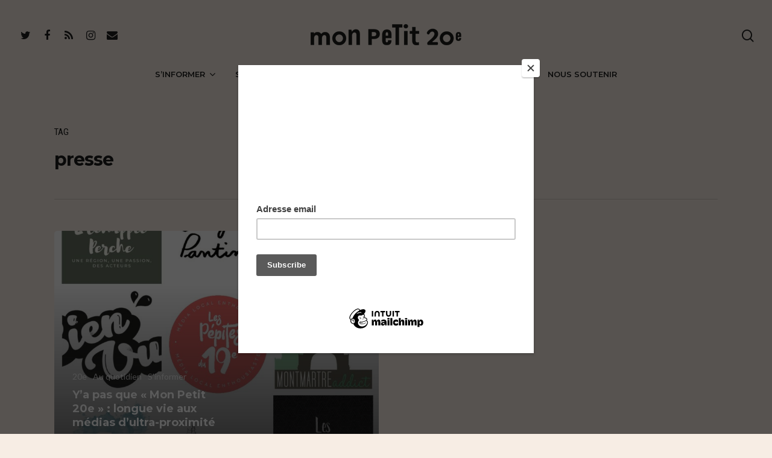

--- FILE ---
content_type: text/html; charset=UTF-8
request_url: https://monpetit20e.com/tag/presse/
body_size: 11250
content:
<!DOCTYPE html>

<html lang="fr-FR" class="no-js">
<head>
	
	<meta charset="UTF-8">
	
	<meta name="viewport" content="width=device-width, initial-scale=1, maximum-scale=1, user-scalable=0" /><title>presse &#8211; Mon Petit 20e</title>
<meta name='robots' content='max-image-preview:large' />
	<style>img:is([sizes="auto" i], [sizes^="auto," i]) { contain-intrinsic-size: 3000px 1500px }</style>
	<link rel='dns-prefetch' href='//fonts.googleapis.com' />
<link rel="alternate" type="application/rss+xml" title="Mon Petit 20e &raquo; Flux" href="https://monpetit20e.com/feed/" />
<link rel="alternate" type="application/rss+xml" title="Mon Petit 20e &raquo; Flux de l’étiquette presse" href="https://monpetit20e.com/tag/presse/feed/" />
		<!-- This site uses the Google Analytics by MonsterInsights plugin v9.11.1 - Using Analytics tracking - https://www.monsterinsights.com/ -->
							<script src="//www.googletagmanager.com/gtag/js?id=G-71N59ER66Y"  data-cfasync="false" data-wpfc-render="false" type="text/javascript" async></script>
			<script data-cfasync="false" data-wpfc-render="false" type="text/javascript">
				var mi_version = '9.11.1';
				var mi_track_user = true;
				var mi_no_track_reason = '';
								var MonsterInsightsDefaultLocations = {"page_location":"https:\/\/monpetit20e.com\/tag\/presse\/"};
								if ( typeof MonsterInsightsPrivacyGuardFilter === 'function' ) {
					var MonsterInsightsLocations = (typeof MonsterInsightsExcludeQuery === 'object') ? MonsterInsightsPrivacyGuardFilter( MonsterInsightsExcludeQuery ) : MonsterInsightsPrivacyGuardFilter( MonsterInsightsDefaultLocations );
				} else {
					var MonsterInsightsLocations = (typeof MonsterInsightsExcludeQuery === 'object') ? MonsterInsightsExcludeQuery : MonsterInsightsDefaultLocations;
				}

								var disableStrs = [
										'ga-disable-G-71N59ER66Y',
									];

				/* Function to detect opted out users */
				function __gtagTrackerIsOptedOut() {
					for (var index = 0; index < disableStrs.length; index++) {
						if (document.cookie.indexOf(disableStrs[index] + '=true') > -1) {
							return true;
						}
					}

					return false;
				}

				/* Disable tracking if the opt-out cookie exists. */
				if (__gtagTrackerIsOptedOut()) {
					for (var index = 0; index < disableStrs.length; index++) {
						window[disableStrs[index]] = true;
					}
				}

				/* Opt-out function */
				function __gtagTrackerOptout() {
					for (var index = 0; index < disableStrs.length; index++) {
						document.cookie = disableStrs[index] + '=true; expires=Thu, 31 Dec 2099 23:59:59 UTC; path=/';
						window[disableStrs[index]] = true;
					}
				}

				if ('undefined' === typeof gaOptout) {
					function gaOptout() {
						__gtagTrackerOptout();
					}
				}
								window.dataLayer = window.dataLayer || [];

				window.MonsterInsightsDualTracker = {
					helpers: {},
					trackers: {},
				};
				if (mi_track_user) {
					function __gtagDataLayer() {
						dataLayer.push(arguments);
					}

					function __gtagTracker(type, name, parameters) {
						if (!parameters) {
							parameters = {};
						}

						if (parameters.send_to) {
							__gtagDataLayer.apply(null, arguments);
							return;
						}

						if (type === 'event') {
														parameters.send_to = monsterinsights_frontend.v4_id;
							var hookName = name;
							if (typeof parameters['event_category'] !== 'undefined') {
								hookName = parameters['event_category'] + ':' + name;
							}

							if (typeof MonsterInsightsDualTracker.trackers[hookName] !== 'undefined') {
								MonsterInsightsDualTracker.trackers[hookName](parameters);
							} else {
								__gtagDataLayer('event', name, parameters);
							}
							
						} else {
							__gtagDataLayer.apply(null, arguments);
						}
					}

					__gtagTracker('js', new Date());
					__gtagTracker('set', {
						'developer_id.dZGIzZG': true,
											});
					if ( MonsterInsightsLocations.page_location ) {
						__gtagTracker('set', MonsterInsightsLocations);
					}
										__gtagTracker('config', 'G-71N59ER66Y', {"forceSSL":"true","anonymize_ip":"true","link_attribution":"true"} );
										window.gtag = __gtagTracker;										(function () {
						/* https://developers.google.com/analytics/devguides/collection/analyticsjs/ */
						/* ga and __gaTracker compatibility shim. */
						var noopfn = function () {
							return null;
						};
						var newtracker = function () {
							return new Tracker();
						};
						var Tracker = function () {
							return null;
						};
						var p = Tracker.prototype;
						p.get = noopfn;
						p.set = noopfn;
						p.send = function () {
							var args = Array.prototype.slice.call(arguments);
							args.unshift('send');
							__gaTracker.apply(null, args);
						};
						var __gaTracker = function () {
							var len = arguments.length;
							if (len === 0) {
								return;
							}
							var f = arguments[len - 1];
							if (typeof f !== 'object' || f === null || typeof f.hitCallback !== 'function') {
								if ('send' === arguments[0]) {
									var hitConverted, hitObject = false, action;
									if ('event' === arguments[1]) {
										if ('undefined' !== typeof arguments[3]) {
											hitObject = {
												'eventAction': arguments[3],
												'eventCategory': arguments[2],
												'eventLabel': arguments[4],
												'value': arguments[5] ? arguments[5] : 1,
											}
										}
									}
									if ('pageview' === arguments[1]) {
										if ('undefined' !== typeof arguments[2]) {
											hitObject = {
												'eventAction': 'page_view',
												'page_path': arguments[2],
											}
										}
									}
									if (typeof arguments[2] === 'object') {
										hitObject = arguments[2];
									}
									if (typeof arguments[5] === 'object') {
										Object.assign(hitObject, arguments[5]);
									}
									if ('undefined' !== typeof arguments[1].hitType) {
										hitObject = arguments[1];
										if ('pageview' === hitObject.hitType) {
											hitObject.eventAction = 'page_view';
										}
									}
									if (hitObject) {
										action = 'timing' === arguments[1].hitType ? 'timing_complete' : hitObject.eventAction;
										hitConverted = mapArgs(hitObject);
										__gtagTracker('event', action, hitConverted);
									}
								}
								return;
							}

							function mapArgs(args) {
								var arg, hit = {};
								var gaMap = {
									'eventCategory': 'event_category',
									'eventAction': 'event_action',
									'eventLabel': 'event_label',
									'eventValue': 'event_value',
									'nonInteraction': 'non_interaction',
									'timingCategory': 'event_category',
									'timingVar': 'name',
									'timingValue': 'value',
									'timingLabel': 'event_label',
									'page': 'page_path',
									'location': 'page_location',
									'title': 'page_title',
									'referrer' : 'page_referrer',
								};
								for (arg in args) {
																		if (!(!args.hasOwnProperty(arg) || !gaMap.hasOwnProperty(arg))) {
										hit[gaMap[arg]] = args[arg];
									} else {
										hit[arg] = args[arg];
									}
								}
								return hit;
							}

							try {
								f.hitCallback();
							} catch (ex) {
							}
						};
						__gaTracker.create = newtracker;
						__gaTracker.getByName = newtracker;
						__gaTracker.getAll = function () {
							return [];
						};
						__gaTracker.remove = noopfn;
						__gaTracker.loaded = true;
						window['__gaTracker'] = __gaTracker;
					})();
									} else {
										console.log("");
					(function () {
						function __gtagTracker() {
							return null;
						}

						window['__gtagTracker'] = __gtagTracker;
						window['gtag'] = __gtagTracker;
					})();
									}
			</script>
							<!-- / Google Analytics by MonsterInsights -->
		<style id='classic-theme-styles-inline-css' type='text/css'>
/*! This file is auto-generated */
.wp-block-button__link{color:#fff;background-color:#32373c;border-radius:9999px;box-shadow:none;text-decoration:none;padding:calc(.667em + 2px) calc(1.333em + 2px);font-size:1.125em}.wp-block-file__button{background:#32373c;color:#fff;text-decoration:none}
</style>
<style id='global-styles-inline-css' type='text/css'>
:root{--wp--preset--aspect-ratio--square: 1;--wp--preset--aspect-ratio--4-3: 4/3;--wp--preset--aspect-ratio--3-4: 3/4;--wp--preset--aspect-ratio--3-2: 3/2;--wp--preset--aspect-ratio--2-3: 2/3;--wp--preset--aspect-ratio--16-9: 16/9;--wp--preset--aspect-ratio--9-16: 9/16;--wp--preset--color--black: #000000;--wp--preset--color--cyan-bluish-gray: #abb8c3;--wp--preset--color--white: #ffffff;--wp--preset--color--pale-pink: #f78da7;--wp--preset--color--vivid-red: #cf2e2e;--wp--preset--color--luminous-vivid-orange: #ff6900;--wp--preset--color--luminous-vivid-amber: #fcb900;--wp--preset--color--light-green-cyan: #7bdcb5;--wp--preset--color--vivid-green-cyan: #00d084;--wp--preset--color--pale-cyan-blue: #8ed1fc;--wp--preset--color--vivid-cyan-blue: #0693e3;--wp--preset--color--vivid-purple: #9b51e0;--wp--preset--gradient--vivid-cyan-blue-to-vivid-purple: linear-gradient(135deg,rgba(6,147,227,1) 0%,rgb(155,81,224) 100%);--wp--preset--gradient--light-green-cyan-to-vivid-green-cyan: linear-gradient(135deg,rgb(122,220,180) 0%,rgb(0,208,130) 100%);--wp--preset--gradient--luminous-vivid-amber-to-luminous-vivid-orange: linear-gradient(135deg,rgba(252,185,0,1) 0%,rgba(255,105,0,1) 100%);--wp--preset--gradient--luminous-vivid-orange-to-vivid-red: linear-gradient(135deg,rgba(255,105,0,1) 0%,rgb(207,46,46) 100%);--wp--preset--gradient--very-light-gray-to-cyan-bluish-gray: linear-gradient(135deg,rgb(238,238,238) 0%,rgb(169,184,195) 100%);--wp--preset--gradient--cool-to-warm-spectrum: linear-gradient(135deg,rgb(74,234,220) 0%,rgb(151,120,209) 20%,rgb(207,42,186) 40%,rgb(238,44,130) 60%,rgb(251,105,98) 80%,rgb(254,248,76) 100%);--wp--preset--gradient--blush-light-purple: linear-gradient(135deg,rgb(255,206,236) 0%,rgb(152,150,240) 100%);--wp--preset--gradient--blush-bordeaux: linear-gradient(135deg,rgb(254,205,165) 0%,rgb(254,45,45) 50%,rgb(107,0,62) 100%);--wp--preset--gradient--luminous-dusk: linear-gradient(135deg,rgb(255,203,112) 0%,rgb(199,81,192) 50%,rgb(65,88,208) 100%);--wp--preset--gradient--pale-ocean: linear-gradient(135deg,rgb(255,245,203) 0%,rgb(182,227,212) 50%,rgb(51,167,181) 100%);--wp--preset--gradient--electric-grass: linear-gradient(135deg,rgb(202,248,128) 0%,rgb(113,206,126) 100%);--wp--preset--gradient--midnight: linear-gradient(135deg,rgb(2,3,129) 0%,rgb(40,116,252) 100%);--wp--preset--font-size--small: 13px;--wp--preset--font-size--medium: 20px;--wp--preset--font-size--large: 36px;--wp--preset--font-size--x-large: 42px;--wp--preset--spacing--20: 0.44rem;--wp--preset--spacing--30: 0.67rem;--wp--preset--spacing--40: 1rem;--wp--preset--spacing--50: 1.5rem;--wp--preset--spacing--60: 2.25rem;--wp--preset--spacing--70: 3.38rem;--wp--preset--spacing--80: 5.06rem;--wp--preset--shadow--natural: 6px 6px 9px rgba(0, 0, 0, 0.2);--wp--preset--shadow--deep: 12px 12px 50px rgba(0, 0, 0, 0.4);--wp--preset--shadow--sharp: 6px 6px 0px rgba(0, 0, 0, 0.2);--wp--preset--shadow--outlined: 6px 6px 0px -3px rgba(255, 255, 255, 1), 6px 6px rgba(0, 0, 0, 1);--wp--preset--shadow--crisp: 6px 6px 0px rgba(0, 0, 0, 1);}:where(.is-layout-flex){gap: 0.5em;}:where(.is-layout-grid){gap: 0.5em;}body .is-layout-flex{display: flex;}.is-layout-flex{flex-wrap: wrap;align-items: center;}.is-layout-flex > :is(*, div){margin: 0;}body .is-layout-grid{display: grid;}.is-layout-grid > :is(*, div){margin: 0;}:where(.wp-block-columns.is-layout-flex){gap: 2em;}:where(.wp-block-columns.is-layout-grid){gap: 2em;}:where(.wp-block-post-template.is-layout-flex){gap: 1.25em;}:where(.wp-block-post-template.is-layout-grid){gap: 1.25em;}.has-black-color{color: var(--wp--preset--color--black) !important;}.has-cyan-bluish-gray-color{color: var(--wp--preset--color--cyan-bluish-gray) !important;}.has-white-color{color: var(--wp--preset--color--white) !important;}.has-pale-pink-color{color: var(--wp--preset--color--pale-pink) !important;}.has-vivid-red-color{color: var(--wp--preset--color--vivid-red) !important;}.has-luminous-vivid-orange-color{color: var(--wp--preset--color--luminous-vivid-orange) !important;}.has-luminous-vivid-amber-color{color: var(--wp--preset--color--luminous-vivid-amber) !important;}.has-light-green-cyan-color{color: var(--wp--preset--color--light-green-cyan) !important;}.has-vivid-green-cyan-color{color: var(--wp--preset--color--vivid-green-cyan) !important;}.has-pale-cyan-blue-color{color: var(--wp--preset--color--pale-cyan-blue) !important;}.has-vivid-cyan-blue-color{color: var(--wp--preset--color--vivid-cyan-blue) !important;}.has-vivid-purple-color{color: var(--wp--preset--color--vivid-purple) !important;}.has-black-background-color{background-color: var(--wp--preset--color--black) !important;}.has-cyan-bluish-gray-background-color{background-color: var(--wp--preset--color--cyan-bluish-gray) !important;}.has-white-background-color{background-color: var(--wp--preset--color--white) !important;}.has-pale-pink-background-color{background-color: var(--wp--preset--color--pale-pink) !important;}.has-vivid-red-background-color{background-color: var(--wp--preset--color--vivid-red) !important;}.has-luminous-vivid-orange-background-color{background-color: var(--wp--preset--color--luminous-vivid-orange) !important;}.has-luminous-vivid-amber-background-color{background-color: var(--wp--preset--color--luminous-vivid-amber) !important;}.has-light-green-cyan-background-color{background-color: var(--wp--preset--color--light-green-cyan) !important;}.has-vivid-green-cyan-background-color{background-color: var(--wp--preset--color--vivid-green-cyan) !important;}.has-pale-cyan-blue-background-color{background-color: var(--wp--preset--color--pale-cyan-blue) !important;}.has-vivid-cyan-blue-background-color{background-color: var(--wp--preset--color--vivid-cyan-blue) !important;}.has-vivid-purple-background-color{background-color: var(--wp--preset--color--vivid-purple) !important;}.has-black-border-color{border-color: var(--wp--preset--color--black) !important;}.has-cyan-bluish-gray-border-color{border-color: var(--wp--preset--color--cyan-bluish-gray) !important;}.has-white-border-color{border-color: var(--wp--preset--color--white) !important;}.has-pale-pink-border-color{border-color: var(--wp--preset--color--pale-pink) !important;}.has-vivid-red-border-color{border-color: var(--wp--preset--color--vivid-red) !important;}.has-luminous-vivid-orange-border-color{border-color: var(--wp--preset--color--luminous-vivid-orange) !important;}.has-luminous-vivid-amber-border-color{border-color: var(--wp--preset--color--luminous-vivid-amber) !important;}.has-light-green-cyan-border-color{border-color: var(--wp--preset--color--light-green-cyan) !important;}.has-vivid-green-cyan-border-color{border-color: var(--wp--preset--color--vivid-green-cyan) !important;}.has-pale-cyan-blue-border-color{border-color: var(--wp--preset--color--pale-cyan-blue) !important;}.has-vivid-cyan-blue-border-color{border-color: var(--wp--preset--color--vivid-cyan-blue) !important;}.has-vivid-purple-border-color{border-color: var(--wp--preset--color--vivid-purple) !important;}.has-vivid-cyan-blue-to-vivid-purple-gradient-background{background: var(--wp--preset--gradient--vivid-cyan-blue-to-vivid-purple) !important;}.has-light-green-cyan-to-vivid-green-cyan-gradient-background{background: var(--wp--preset--gradient--light-green-cyan-to-vivid-green-cyan) !important;}.has-luminous-vivid-amber-to-luminous-vivid-orange-gradient-background{background: var(--wp--preset--gradient--luminous-vivid-amber-to-luminous-vivid-orange) !important;}.has-luminous-vivid-orange-to-vivid-red-gradient-background{background: var(--wp--preset--gradient--luminous-vivid-orange-to-vivid-red) !important;}.has-very-light-gray-to-cyan-bluish-gray-gradient-background{background: var(--wp--preset--gradient--very-light-gray-to-cyan-bluish-gray) !important;}.has-cool-to-warm-spectrum-gradient-background{background: var(--wp--preset--gradient--cool-to-warm-spectrum) !important;}.has-blush-light-purple-gradient-background{background: var(--wp--preset--gradient--blush-light-purple) !important;}.has-blush-bordeaux-gradient-background{background: var(--wp--preset--gradient--blush-bordeaux) !important;}.has-luminous-dusk-gradient-background{background: var(--wp--preset--gradient--luminous-dusk) !important;}.has-pale-ocean-gradient-background{background: var(--wp--preset--gradient--pale-ocean) !important;}.has-electric-grass-gradient-background{background: var(--wp--preset--gradient--electric-grass) !important;}.has-midnight-gradient-background{background: var(--wp--preset--gradient--midnight) !important;}.has-small-font-size{font-size: var(--wp--preset--font-size--small) !important;}.has-medium-font-size{font-size: var(--wp--preset--font-size--medium) !important;}.has-large-font-size{font-size: var(--wp--preset--font-size--large) !important;}.has-x-large-font-size{font-size: var(--wp--preset--font-size--x-large) !important;}
:where(.wp-block-post-template.is-layout-flex){gap: 1.25em;}:where(.wp-block-post-template.is-layout-grid){gap: 1.25em;}
:where(.wp-block-columns.is-layout-flex){gap: 2em;}:where(.wp-block-columns.is-layout-grid){gap: 2em;}
:root :where(.wp-block-pullquote){font-size: 1.5em;line-height: 1.6;}
</style>
<link rel='stylesheet' id='wpo_min-header-0-css' href='https://monpetit20e.com/wp-content/cache/wpo-minify/1767772887/assets/wpo-minify-header-88de9368.min.css' type='text/css' media='all' />
<script type="text/javascript" src="https://monpetit20e.com/wp-content/plugins/google-analytics-for-wordpress/assets/js/frontend-gtag.min.js" id="monsterinsights-frontend-script-js" async="async" data-wp-strategy="async"></script>
<script data-cfasync="false" data-wpfc-render="false" type="text/javascript" id='monsterinsights-frontend-script-js-extra'>/* <![CDATA[ */
var monsterinsights_frontend = {"js_events_tracking":"true","download_extensions":"doc,pdf,ppt,zip,xls,docx,pptx,xlsx","inbound_paths":"[{\"path\":\"\\\/go\\\/\",\"label\":\"affiliate\"},{\"path\":\"\\\/recommend\\\/\",\"label\":\"affiliate\"}]","home_url":"https:\/\/monpetit20e.com","hash_tracking":"false","v4_id":"G-71N59ER66Y"};/* ]]> */
</script>
<script type="text/javascript" id="wpgmza_data-js-extra">
/* <![CDATA[ */
var wpgmza_google_api_status = {"message":"Enqueued","code":"ENQUEUED"};
/* ]]> */
</script>
<script type="text/javascript" src="https://monpetit20e.com/wp-content/plugins/wp-google-maps/wpgmza_data.js" id="wpgmza_data-js"></script>
<script type="text/javascript" src="https://monpetit20e.com/wp-includes/js/jquery/jquery.min.js" id="jquery-core-js"></script>
<script type="text/javascript" src="https://monpetit20e.com/wp-includes/js/jquery/jquery-migrate.min.js" id="jquery-migrate-js"></script>
<link rel="https://api.w.org/" href="https://monpetit20e.com/wp-json/" /><link rel="alternate" title="JSON" type="application/json" href="https://monpetit20e.com/wp-json/wp/v2/tags/728" /><link rel="EditURI" type="application/rsd+xml" title="RSD" href="https://monpetit20e.com/xmlrpc.php?rsd" />
<meta name="generator" content="WordPress 6.7.4" />

		<!-- GA Google Analytics @ https://m0n.co/ga -->
		<script>
			(function(i,s,o,g,r,a,m){i['GoogleAnalyticsObject']=r;i[r]=i[r]||function(){
			(i[r].q=i[r].q||[]).push(arguments)},i[r].l=1*new Date();a=s.createElement(o),
			m=s.getElementsByTagName(o)[0];a.async=1;a.src=g;m.parentNode.insertBefore(a,m)
			})(window,document,'script','https://www.google-analytics.com/analytics.js','ga');
			ga('create', 'UA-172154158-1', 'auto');
			ga('send', 'pageview');
		</script>

	<!-- Analytics by WP Statistics - https://wp-statistics.com -->
<script type="text/javascript"> var root = document.getElementsByTagName( "html" )[0]; root.setAttribute( "class", "js" ); </script><style>.mc4wp-checkbox-contact-form-7{clear:both;width:auto;display:block;position:static}.mc4wp-checkbox-contact-form-7 input{float:none;vertical-align:middle;-webkit-appearance:checkbox;width:auto;max-width:21px;margin:0 6px 0 0;padding:0;position:static;display:inline-block!important}.mc4wp-checkbox-contact-form-7 label{float:none;cursor:pointer;width:auto;margin:0 0 16px;display:block;position:static}</style><meta name="generator" content="Powered by WPBakery Page Builder - drag and drop page builder for WordPress."/>
<link rel="icon" href="https://monpetit20e.com/wp-content/uploads/2020/01/cropped-logo-favicon-mon-petit-20e-paris-journal-blog-bons-plans-informations-restaurants-culture-immobilier-politique-quartier-32x32.png" sizes="32x32" />
<link rel="icon" href="https://monpetit20e.com/wp-content/uploads/2020/01/cropped-logo-favicon-mon-petit-20e-paris-journal-blog-bons-plans-informations-restaurants-culture-immobilier-politique-quartier-192x192.png" sizes="192x192" />
<link rel="apple-touch-icon" href="https://monpetit20e.com/wp-content/uploads/2020/01/cropped-logo-favicon-mon-petit-20e-paris-journal-blog-bons-plans-informations-restaurants-culture-immobilier-politique-quartier-180x180.png" />
<meta name="msapplication-TileImage" content="https://monpetit20e.com/wp-content/uploads/2020/01/cropped-logo-favicon-mon-petit-20e-paris-journal-blog-bons-plans-informations-restaurants-culture-immobilier-politique-quartier-270x270.png" />
<noscript><style> .wpb_animate_when_almost_visible { opacity: 1; }</style></noscript>	<script id="mcjs">!function(c,h,i,m,p){m=c.createElement(h),p=c.getElementsByTagName(h)[0],m.async=1,m.src=i,p.parentNode.insertBefore(m,p)}(document,"script","https://chimpstatic.com/mcjs-connected/js/users/41cae39f7ca408eb7597abcb6/2fac612a6dbda26891dc4fb83.js");</script>
</head>


<body class="archive tag tag-presse tag-728 material wpb-js-composer js-comp-ver-6.2.0 vc_responsive" data-footer-reveal="false" data-footer-reveal-shadow="none" data-header-format="centered-menu-bottom-bar" data-body-border="off" data-boxed-style="" data-header-breakpoint="1000" data-dropdown-style="minimal" data-cae="easeOutCubic" data-cad="750" data-megamenu-width="contained" data-aie="none" data-ls="magnific" data-apte="standard" data-hhun="1" data-fancy-form-rcs="1" data-form-style="default" data-form-submit="regular" data-is="minimal" data-button-style="slightly_rounded" data-user-account-button="false" data-flex-cols="true" data-col-gap="default" data-header-inherit-rc="false" data-header-search="true" data-animated-anchors="true" data-ajax-transitions="true" data-full-width-header="true" data-slide-out-widget-area="true" data-slide-out-widget-area-style="slide-out-from-right" data-user-set-ocm="off" data-loading-animation="spin" data-bg-header="false" data-responsive="1" data-ext-responsive="true" data-header-resize="0" data-header-color="custom" data-transparent-header="false" data-cart="false" data-remove-m-parallax="" data-remove-m-video-bgs="" data-m-animate="0" data-force-header-trans-color="light" data-smooth-scrolling="0" data-permanent-transparent="false" >
	
	<script type="text/javascript"> if(navigator.userAgent.match(/(Android|iPod|iPhone|iPad|BlackBerry|IEMobile|Opera Mini)/)) { document.body.className += " using-mobile-browser "; } </script><div class="ocm-effect-wrap"><div class="ocm-effect-wrap-inner"><div id="ajax-loading-screen" data-disable-mobile="0" data-disable-fade-on-click="0" data-effect="standard" data-method="standard"><div class="loading-icon spin"><div class="material-icon">
									 <div class="spinner">
										 <div class="right-side"><div class="bar"></div></div>
										 <div class="left-side"><div class="bar"></div></div>
									 </div>
									 <div class="spinner color-2">
										 <div class="right-side"><div class="bar"></div></div>
										 <div class="left-side"><div class="bar"></div></div>
									 </div>
								 </div></div></div>	
	<div id="header-space"  data-header-mobile-fixed='false'></div> 
	
		
	<div id="header-outer" data-has-menu="true" data-has-buttons="yes" data-header-button_style="default" data-using-pr-menu="false" data-mobile-fixed="false" data-ptnm="false" data-lhe="animated_underline" data-user-set-bg="#f7ede4" data-format="centered-menu-bottom-bar" data-permanent-transparent="false" data-megamenu-rt="0" data-remove-fixed="1" data-header-resize="0" data-cart="false" data-transparency-option="0" data-box-shadow="none" data-shrink-num="6" data-using-secondary="0" data-using-logo="1" data-logo-height="35" data-m-logo-height="35" data-padding="40" data-full-width="true" data-condense="false" >
		
		
<div id="search-outer" class="nectar">
	<div id="search">
		<div class="container">
			 <div id="search-box">
				 <div class="inner-wrap">
					 <div class="col span_12">
						  <form role="search" action="https://monpetit20e.com/" method="GET">
														 <input type="text" name="s"  value="" placeholder="Search" /> 
							 								
						<span>Hit enter to search or ESC to close</span>						</form>
					</div><!--/span_12-->
				</div><!--/inner-wrap-->
			 </div><!--/search-box-->
			 <div id="close"><a href="#">
				<span class="close-wrap"> <span class="close-line close-line1"></span> <span class="close-line close-line2"></span> </span>				 </a></div>
		 </div><!--/container-->
	</div><!--/search-->
</div><!--/search-outer-->

<header id="top">
	<div class="container">
		<div class="row">
			<div class="col span_3">
				<a id="logo" href="https://monpetit20e.com" data-supplied-ml-starting-dark="false" data-supplied-ml-starting="false" data-supplied-ml="false" >
					<img class="stnd default-logo dark-version" alt="Mon Petit 20e" src="https://monpetit20e.com/wp-content/uploads/2020/01/logo-mon-petit-20e-paris-journal-blog-bons-plans-informations-restaurants-culture-immobilier-politique-quartier.png" srcset="https://monpetit20e.com/wp-content/uploads/2020/01/logo-mon-petit-20e-paris-journal-blog-bons-plans-informations-restaurants-culture-immobilier-politique-quartier.png 1x, https://monpetit20e.com/wp-content/uploads/2020/01/logo-mon-petit-20e-paris-journal-blog-bons-plans-informations-restaurants-culture-immobilier-politique-quartier.png 2x" /> 
				</a>
				
									<nav class="left-side" data-using-pull-menu="false">
												<ul class="nectar-social"><li id="social-in-menu" class="button_social_group"><a target="_blank" href="https://twitter.com/monpetit20e"><i class="fa fa-twitter"></i> </a><a target="_blank" href="https://www.facebook.com/Mon-Petit-20E-109410747304294/"><i class="fa fa-facebook"></i> </a><a target="_blank" href="https://monpetit20e.com/feed/"><i class="fa fa-rss"></i> </a><a target="_blank" href="https://www.instagram.com/monpetit20e/"><i class="fa fa-instagram"></i> </a><a  href="mailto:pauline.pellissier@gmail.com"><i class="fa fa-envelope"></i> </a> </li></ul> 
					</nav>
					<nav class="right-side">
						<ul class="buttons" data-user-set-ocm="off"><li id="search-btn"><div><a href="#searchbox"><span class="icon-salient-search" aria-hidden="true"></span></a></div> </li></ul>
													<div class="slide-out-widget-area-toggle mobile-icon slide-out-from-right" data-custom-color="false" data-icon-animation="simple-transform">
								<div> <a href="#sidewidgetarea" aria-label="Navigation Menu" aria-expanded="false" class="closed">
									<span aria-hidden="true"> <i class="lines-button x2"> <i class="lines"></i> </i> </span> </a> </div> 
							</div>
											</nav>
							</div><!--/span_3-->
			
			<div class="col span_9 col_last">
									<a class="mobile-search" href="#searchbox"><span class="nectar-icon icon-salient-search" aria-hidden="true"></span></a>
										<div class="slide-out-widget-area-toggle mobile-icon slide-out-from-right" data-custom-color="false" data-icon-animation="simple-transform">
						<div> <a href="#sidewidgetarea" aria-label="Navigation Menu" aria-expanded="false" class="closed">
							<span aria-hidden="true"> <i class="lines-button x2"> <i class="lines"></i> </i> </span>
						</a></div> 
					</div>
								
									
					<nav>
						
						<ul class="sf-menu">	
							<li id="menu-item-272" class="menu-item menu-item-type-taxonomy menu-item-object-category menu-item-has-children sf-with-ul menu-item-272"><a href="https://monpetit20e.com/category/sinformer/">S&rsquo;informer<span class="sf-sub-indicator"><i class="fa fa-angle-down icon-in-menu"></i></span></a>
<ul class="sub-menu">
	<li id="menu-item-276" class="menu-item menu-item-type-taxonomy menu-item-object-category menu-item-276"><a href="https://monpetit20e.com/category/sinformer/au-quotidien/">Au quotidien</a></li>
	<li id="menu-item-273" class="menu-item menu-item-type-taxonomy menu-item-object-category menu-item-273"><a href="https://monpetit20e.com/category/sinformer/commerces/">Commerces</a></li>
	<li id="menu-item-9925" class="menu-item menu-item-type-taxonomy menu-item-object-category menu-item-9925"><a href="https://monpetit20e.com/category/sinformer/histoire/">Histoire</a></li>
	<li id="menu-item-274" class="menu-item menu-item-type-taxonomy menu-item-object-category menu-item-274"><a href="https://monpetit20e.com/category/sinformer/immobilier/">Immobilier</a></li>
	<li id="menu-item-275" class="menu-item menu-item-type-taxonomy menu-item-object-category menu-item-275"><a href="https://monpetit20e.com/category/sinformer/politique-locale/">Politique locale</a></li>
</ul>
</li>
<li id="menu-item-283" class="menu-item menu-item-type-taxonomy menu-item-object-category menu-item-has-children sf-with-ul menu-item-283"><a href="https://monpetit20e.com/category/seregaler/">Se régaler<span class="sf-sub-indicator"><i class="fa fa-angle-down icon-in-menu"></i></span></a>
<ul class="sub-menu">
	<li id="menu-item-284" class="menu-item menu-item-type-taxonomy menu-item-object-category menu-item-284"><a href="https://monpetit20e.com/category/seregaler/bars-cafes/">Bars et cafés</a></li>
	<li id="menu-item-285" class="menu-item menu-item-type-taxonomy menu-item-object-category menu-item-285"><a href="https://monpetit20e.com/category/seregaler/restos/">Restos</a></li>
	<li id="menu-item-286" class="menu-item menu-item-type-taxonomy menu-item-object-category menu-item-286"><a href="https://monpetit20e.com/category/seregaler/street-food/">Street food</a></li>
</ul>
</li>
<li id="menu-item-277" class="menu-item menu-item-type-taxonomy menu-item-object-category menu-item-has-children sf-with-ul menu-item-277"><a href="https://monpetit20e.com/category/sebouger/">Se bouger<span class="sf-sub-indicator"><i class="fa fa-angle-down icon-in-menu"></i></span></a>
<ul class="sub-menu">
	<li id="menu-item-278" class="menu-item menu-item-type-taxonomy menu-item-object-category menu-item-278"><a href="https://monpetit20e.com/category/sebouger/agenda/">Agenda</a></li>
	<li id="menu-item-279" class="menu-item menu-item-type-taxonomy menu-item-object-category menu-item-279"><a href="https://monpetit20e.com/category/sebouger/balades/">Balades</a></li>
	<li id="menu-item-280" class="menu-item menu-item-type-taxonomy menu-item-object-category menu-item-280"><a href="https://monpetit20e.com/category/sebouger/culture/">Culture</a></li>
	<li id="menu-item-281" class="menu-item menu-item-type-taxonomy menu-item-object-category menu-item-281"><a href="https://monpetit20e.com/category/sebouger/enfants/">Enfants</a></li>
	<li id="menu-item-282" class="menu-item menu-item-type-taxonomy menu-item-object-category menu-item-282"><a href="https://monpetit20e.com/category/sebouger/sport-bien-etre/">Sport &amp; bien-être</a></li>
</ul>
</li>
<li id="menu-item-266" class="menu-item menu-item-type-taxonomy menu-item-object-category menu-item-has-children sf-with-ul menu-item-266"><a href="https://monpetit20e.com/category/parquartier/">Par quartier<span class="sf-sub-indicator"><i class="fa fa-angle-down icon-in-menu"></i></span></a>
<ul class="sub-menu">
	<li id="menu-item-267" class="menu-item menu-item-type-taxonomy menu-item-object-category menu-item-267"><a href="https://monpetit20e.com/category/parquartier/belleville-menilmontant-jourdain/">Belleville / Ménilmontant / Jourdain</a></li>
	<li id="menu-item-268" class="menu-item menu-item-type-taxonomy menu-item-object-category menu-item-268"><a href="https://monpetit20e.com/category/parquartier/pelleport-saint-fageau-telegraphe/">Pelleport / Saint-Fargeau / Télégraphe</a></li>
	<li id="menu-item-269" class="menu-item menu-item-type-taxonomy menu-item-object-category menu-item-269"><a href="https://monpetit20e.com/category/parquartier/pere-lachaise-gambetta/">Père Lachaise / Gambetta</a></li>
	<li id="menu-item-270" class="menu-item menu-item-type-taxonomy menu-item-object-category menu-item-270"><a href="https://monpetit20e.com/category/parquartier/plaine-lagny/">Plaine Lagny</a></li>
	<li id="menu-item-271" class="menu-item menu-item-type-taxonomy menu-item-object-category menu-item-271"><a href="https://monpetit20e.com/category/parquartier/saint-blaise-reunion/">Saint-Blaise / Réunion</a></li>
</ul>
</li>
<li id="menu-item-62" class="menu-item menu-item-type-post_type menu-item-object-page menu-item-62"><a href="https://monpetit20e.com/a-propos/">À propos</a></li>
<li id="menu-item-5857" class="menu-item menu-item-type-post_type menu-item-object-page menu-item-5857"><a href="https://monpetit20e.com/nous-soutenir/">Nous Soutenir</a></li>
						</ul>
						

												
					</nav>
					
										
				</div><!--/span_9-->
				
								
			</div><!--/row-->
					</div><!--/container-->
	</header>
		
	</div>
	
		
	<div id="ajax-content-wrap">
		
		
		<div class="row page-header-no-bg" data-alignment="left">
			<div class="container">	
				<div class="col span_12 section-title">
					<span class="subheader">Tag</span>
					<h1>  presse</h1>
									</div>
			</div>
		</div> 

	
<div class="container-wrap">
		
	<div class="container main-content">
		
		<div class="row">
			
			<div class="post-area col  span_12 col_last masonry auto_meta_overlaid_spaced " data-ams="12px" data-remove-post-date="0" data-remove-post-author="1" data-remove-post-comment-number="1" data-remove-post-nectar-love="1"> <div class="posts-container"  data-load-animation="fade_in">
<article id="post-2110" class=" masonry-blog-item post-2110 post type-post status-publish format-standard has-post-thumbnail category-20e category-au-quotidien category-sinformer tag-20e tag-ile-de-france tag-information tag-local tag-medias tag-paris tag-presse">  
    
  <div class="inner-wrap animated">
    
    <div class="post-content">

      <div class="content-inner">
        
        <a class="entire-meta-link" href="https://monpetit20e.com/ya-pas-que-mon-petit-20e-longue-vie-aux-medias-dultra-proximite/"></a>
        
        <span class="post-featured-img" style="background-image: url(https://monpetit20e.com/wp-content/uploads/2021/05/Logo_Carré-800x800.jpg);"></span>        
        <div class="article-content-wrap">
          
          <span class="meta-category"><a class="20e" href="https://monpetit20e.com/category/20e/">20e</a><a class="au-quotidien" href="https://monpetit20e.com/category/sinformer/au-quotidien/">Au quotidien</a><a class="sinformer" href="https://monpetit20e.com/category/sinformer/">S&#039;informer</a></span>          
          <div class="post-header">
            <h3 class="title"><a href="https://monpetit20e.com/ya-pas-que-mon-petit-20e-longue-vie-aux-medias-dultra-proximite/"> Y&rsquo;a pas que « Mon Petit 20e » : longue vie aux médias d&rsquo;ultra-proximité</a></h3>
          </div>
          
        </div><!--article-content-wrap-->
        
      </div><!--/content-inner-->
        
    </div><!--/post-content-->
      
  </div><!--/inner-wrap-->
    
</article>				
			</div><!--/posts container-->
				
							
		</div><!--/post-area-->
		
					
						
		</div><!--/row-->
		
	</div><!--/container-->

</div><!--/container-wrap-->
	

<div id="footer-outer" data-midnight="light" data-cols="1" data-custom-color="true" data-disable-copyright="false" data-matching-section-color="false" data-copyright-line="false" data-using-bg-img="false" data-bg-img-overlay="1.0" data-full-width="false" data-using-widget-area="true" data-link-hover="underline">
	
		
	<div id="footer-widgets" data-has-widgets="true" data-cols="1">
		
		<div class="container">
			
						
			<div class="row">
				
								
				<div class="col span_12">
					<!-- Footer widget area 1 -->
					<div id="media_image-4" class="widget widget_media_image"><img width="80" height="103" src="https://monpetit20e.com/wp-content/uploads/2020/02/logo-monpetit20e-footer-instagram.png" class="image wp-image-187  attachment-full size-full skip-lazy" alt="" style="max-width: 100%; height: auto;" decoding="async" loading="lazy" /></div><div id="text-3" class="widget widget_text"><h4>Explorer le site</h4>			<div class="textwidget"><p><a href="https://monpetit20e.com/category/sinformer/">S&rsquo;informer</a>  &#8211;  <a href="https://monpetit20e.com/category/seregaler/">Se régaler</a>  &#8211;  <a href="https://monpetit20e.com/category/sebouger/">Se bouger</a>  &#8211;  <a href="https://monpetit20e.com/category/parquartier/">Par quartier</a>  &#8211;  <a href="http://monpetit20e.com/a-propos/">A propos</a>  &#8211;  <a href="https://monpetit20e.com/mentions-legales/">Mentions légales</a></p>
</div>
		</div><div id="text-2" class="widget widget_text"><h4>LICENCE CC</h4>			<div class="textwidget"><p>Ce site est mis à disposition selon les termes de la <a href="http://creativecommons.org/licenses/by-nc-nd/3.0/fr/" target="_blank" rel="noopener">Licence Creative Commons Attribution &#8211; Pas d’Utilisation Commerciale &#8211; Pas de Modification.</a></p>
</div>
		</div>					</div><!--/span_3-->
					
											
						
													
															
							</div><!--/row-->
							
														
						</div><!--/container-->
						
					</div><!--/footer-widgets-->
					
					
  <div class="row" id="copyright" data-layout="centered">
	
	<div class="container">
	   
			   
	  <div class="col span_7 col_last">
		<ul class="social">
						   <li><a target="_blank" href="https://twitter.com/monpetit20e"><i class="fa fa-twitter"></i> </a></li> 		  			 <li><a target="_blank" href="https://www.facebook.com/Mon-Petit-20E-109410747304294/"><i class="fa fa-facebook"></i> </a></li> 		  		  		  		  		  		  		  			 <li><a target="_blank" href="https://monpetit20e.com/feed/"><i class="fa fa-rss"></i> </a></li> 		  		  		  		  			 <li><a target="_blank" href="https://www.instagram.com/monpetit20e/"><i class="fa fa-instagram"></i></a></li> 		  		  		  		  		  		  		  		  		  		  		  		  		  		  		                                 			 <li><a target="_blank" href="mailto:pauline.pellissier@gmail.com"><i class="fa fa-envelope"></i></a></li> 		</ul>
	  </div><!--/span_7-->

	  		<div class="col span_5">
		   
				
			<div class="widget">			
	   
			</div>		   
			  
						<p>&copy; 2026 Mon Petit 20e. 
					   			 </p>
					   
		</div><!--/span_5-->
			
	</div><!--/container-->
	
  </div><!--/row-->
  
		
</div><!--/footer-outer-->

	
	<div id="slide-out-widget-area-bg" class="slide-out-from-right dark">
				</div>
		
		<div id="slide-out-widget-area" class="slide-out-from-right" data-dropdown-func="separate-dropdown-parent-link" data-back-txt="Back">
			
			<div class="inner-wrap">			
			<div class="inner" data-prepend-menu-mobile="false">
				
				<a class="slide_out_area_close" href="#">
					<span class="close-wrap"> <span class="close-line close-line1"></span> <span class="close-line close-line2"></span> </span>				</a>
				
				
									<div class="off-canvas-menu-container mobile-only">
						
												
						<ul class="menu">
							<li class="menu-item menu-item-type-taxonomy menu-item-object-category menu-item-has-children menu-item-272"><a href="https://monpetit20e.com/category/sinformer/">S&rsquo;informer</a>
<ul class="sub-menu">
	<li class="menu-item menu-item-type-taxonomy menu-item-object-category menu-item-276"><a href="https://monpetit20e.com/category/sinformer/au-quotidien/">Au quotidien</a></li>
	<li class="menu-item menu-item-type-taxonomy menu-item-object-category menu-item-273"><a href="https://monpetit20e.com/category/sinformer/commerces/">Commerces</a></li>
	<li class="menu-item menu-item-type-taxonomy menu-item-object-category menu-item-9925"><a href="https://monpetit20e.com/category/sinformer/histoire/">Histoire</a></li>
	<li class="menu-item menu-item-type-taxonomy menu-item-object-category menu-item-274"><a href="https://monpetit20e.com/category/sinformer/immobilier/">Immobilier</a></li>
	<li class="menu-item menu-item-type-taxonomy menu-item-object-category menu-item-275"><a href="https://monpetit20e.com/category/sinformer/politique-locale/">Politique locale</a></li>
</ul>
</li>
<li class="menu-item menu-item-type-taxonomy menu-item-object-category menu-item-has-children menu-item-283"><a href="https://monpetit20e.com/category/seregaler/">Se régaler</a>
<ul class="sub-menu">
	<li class="menu-item menu-item-type-taxonomy menu-item-object-category menu-item-284"><a href="https://monpetit20e.com/category/seregaler/bars-cafes/">Bars et cafés</a></li>
	<li class="menu-item menu-item-type-taxonomy menu-item-object-category menu-item-285"><a href="https://monpetit20e.com/category/seregaler/restos/">Restos</a></li>
	<li class="menu-item menu-item-type-taxonomy menu-item-object-category menu-item-286"><a href="https://monpetit20e.com/category/seregaler/street-food/">Street food</a></li>
</ul>
</li>
<li class="menu-item menu-item-type-taxonomy menu-item-object-category menu-item-has-children menu-item-277"><a href="https://monpetit20e.com/category/sebouger/">Se bouger</a>
<ul class="sub-menu">
	<li class="menu-item menu-item-type-taxonomy menu-item-object-category menu-item-278"><a href="https://monpetit20e.com/category/sebouger/agenda/">Agenda</a></li>
	<li class="menu-item menu-item-type-taxonomy menu-item-object-category menu-item-279"><a href="https://monpetit20e.com/category/sebouger/balades/">Balades</a></li>
	<li class="menu-item menu-item-type-taxonomy menu-item-object-category menu-item-280"><a href="https://monpetit20e.com/category/sebouger/culture/">Culture</a></li>
	<li class="menu-item menu-item-type-taxonomy menu-item-object-category menu-item-281"><a href="https://monpetit20e.com/category/sebouger/enfants/">Enfants</a></li>
	<li class="menu-item menu-item-type-taxonomy menu-item-object-category menu-item-282"><a href="https://monpetit20e.com/category/sebouger/sport-bien-etre/">Sport &amp; bien-être</a></li>
</ul>
</li>
<li class="menu-item menu-item-type-taxonomy menu-item-object-category menu-item-has-children menu-item-266"><a href="https://monpetit20e.com/category/parquartier/">Par quartier</a>
<ul class="sub-menu">
	<li class="menu-item menu-item-type-taxonomy menu-item-object-category menu-item-267"><a href="https://monpetit20e.com/category/parquartier/belleville-menilmontant-jourdain/">Belleville / Ménilmontant / Jourdain</a></li>
	<li class="menu-item menu-item-type-taxonomy menu-item-object-category menu-item-268"><a href="https://monpetit20e.com/category/parquartier/pelleport-saint-fageau-telegraphe/">Pelleport / Saint-Fargeau / Télégraphe</a></li>
	<li class="menu-item menu-item-type-taxonomy menu-item-object-category menu-item-269"><a href="https://monpetit20e.com/category/parquartier/pere-lachaise-gambetta/">Père Lachaise / Gambetta</a></li>
	<li class="menu-item menu-item-type-taxonomy menu-item-object-category menu-item-270"><a href="https://monpetit20e.com/category/parquartier/plaine-lagny/">Plaine Lagny</a></li>
	<li class="menu-item menu-item-type-taxonomy menu-item-object-category menu-item-271"><a href="https://monpetit20e.com/category/parquartier/saint-blaise-reunion/">Saint-Blaise / Réunion</a></li>
</ul>
</li>
<li class="menu-item menu-item-type-post_type menu-item-object-page menu-item-62"><a href="https://monpetit20e.com/a-propos/">À propos</a></li>
<li class="menu-item menu-item-type-post_type menu-item-object-page menu-item-5857"><a href="https://monpetit20e.com/nous-soutenir/">Nous Soutenir</a></li>
							
						</ul>
						
						<ul class="menu secondary-header-items">
													</ul>
					</div>
										
				</div>
				
				<div class="bottom-meta-wrap"><ul class="off-canvas-social-links mobile-only"><li><a target="_blank" href="https://twitter.com/monpetit20e"><i class="fa fa-twitter"></i> </a></li><li><a target="_blank" href="https://www.facebook.com/Mon-Petit-20E-109410747304294/"><i class="fa fa-facebook"></i> </a></li><li><a target="_blank" href="https://monpetit20e.com/feed/"><i class="fa fa-rss"></i> </a></li><li><a target="_blank" href="https://www.instagram.com/monpetit20e/"><i class="fa fa-instagram"></i> </a></li><li><a  href="mailto:pauline.pellissier@gmail.com"><i class="fa fa-envelope"></i> </a></li></ul></div><!--/bottom-meta-wrap--></div> <!--/inner-wrap-->					
				</div>
		
</div> <!--/ajax-content-wrap-->

	<a id="to-top" class="
		"><i class="fa fa-angle-up"></i></a>
	</div></div><!--/ocm-effect-wrap--><script type="text/javascript" src="https://monpetit20e.com/wp-includes/js/dist/hooks.min.js" id="wp-hooks-js"></script>
<script type="text/javascript" src="https://monpetit20e.com/wp-includes/js/dist/i18n.min.js" id="wp-i18n-js"></script>
<script type="text/javascript" id="wp-i18n-js-after">
/* <![CDATA[ */
wp.i18n.setLocaleData( { 'text direction\u0004ltr': [ 'ltr' ] } );
/* ]]> */
</script>
<script type="text/javascript" src="https://monpetit20e.com/wp-content/plugins/contact-form-7/includes/swv/js/index.js" id="swv-js"></script>
<script type="text/javascript" id="contact-form-7-js-translations">
/* <![CDATA[ */
( function( domain, translations ) {
	var localeData = translations.locale_data[ domain ] || translations.locale_data.messages;
	localeData[""].domain = domain;
	wp.i18n.setLocaleData( localeData, domain );
} )( "contact-form-7", {"translation-revision-date":"2024-10-17 17:27:10+0000","generator":"GlotPress\/4.0.1","domain":"messages","locale_data":{"messages":{"":{"domain":"messages","plural-forms":"nplurals=2; plural=n > 1;","lang":"fr"},"This contact form is placed in the wrong place.":["Ce formulaire de contact est plac\u00e9 dans un mauvais endroit."],"Error:":["Erreur\u00a0:"]}},"comment":{"reference":"includes\/js\/index.js"}} );
/* ]]> */
</script>
<script type="text/javascript" id="contact-form-7-js-before">
/* <![CDATA[ */
var wpcf7 = {
    "api": {
        "root": "https:\/\/monpetit20e.com\/wp-json\/",
        "namespace": "contact-form-7\/v1"
    },
    "cached": 1
};
/* ]]> */
</script>
<script type="text/javascript" src="https://monpetit20e.com/wp-content/plugins/contact-form-7/includes/js/index.js" id="contact-form-7-js"></script>
<script type="text/javascript" id="salient-social-js-extra">
/* <![CDATA[ */
var nectarLove = {"ajaxurl":"https:\/\/monpetit20e.com\/wp-admin\/admin-ajax.php","postID":"2110","rooturl":"https:\/\/monpetit20e.com","loveNonce":"c3c8987639"};
/* ]]> */
</script>
<script type="text/javascript" src="https://monpetit20e.com/wp-content/plugins/salient-social/js/salient-social.js" id="salient-social-js"></script>
<script type="text/javascript" src="https://monpetit20e.com/wp-content/themes/salient/js/third-party/jquery.easing.js" id="jquery-easing-js"></script>
<script type="text/javascript" src="https://monpetit20e.com/wp-content/themes/salient/js/third-party/jquery.mousewheel.js" id="jquery-mousewheel-js"></script>
<script type="text/javascript" src="https://monpetit20e.com/wp-content/themes/salient/js/priority.js" id="nectar_priority-js"></script>
<script type="text/javascript" src="https://monpetit20e.com/wp-content/themes/salient/js/third-party/transit.js" id="nectar-transit-js"></script>
<script type="text/javascript" src="https://monpetit20e.com/wp-content/themes/salient/js/third-party/waypoints.js" id="nectar-waypoints-js"></script>
<script type="text/javascript" src="https://monpetit20e.com/wp-content/plugins/salient-portfolio/js/third-party/imagesLoaded.min.js" id="imagesLoaded-js"></script>
<script type="text/javascript" src="https://monpetit20e.com/wp-content/themes/salient/js/third-party/hoverintent.js" id="hoverintent-js"></script>
<script type="text/javascript" src="https://monpetit20e.com/wp-content/themes/salient/js/third-party/magnific.js" id="magnific-js"></script>
<script type="text/javascript" src="https://monpetit20e.com/wp-content/themes/salient/js/third-party/superfish.js" id="superfish-js"></script>
<script type="text/javascript" id="nectar-frontend-js-extra">
/* <![CDATA[ */
var nectarLove = {"ajaxurl":"https:\/\/monpetit20e.com\/wp-admin\/admin-ajax.php","postID":"2110","rooturl":"https:\/\/monpetit20e.com","disqusComments":"false","loveNonce":"c3c8987639","mapApiKey":""};
/* ]]> */
</script>
<script type="text/javascript" src="https://monpetit20e.com/wp-content/themes/salient/js/init.js" id="nectar-frontend-js"></script>
<script type="text/javascript" src="https://monpetit20e.com/wp-content/plugins/js_composer_salient/assets/lib/bower/flexslider/jquery.flexslider-min.js" id="flexslider-js"></script>
<script type="text/javascript" src="https://monpetit20e.com/wp-content/plugins/salient-portfolio/js/third-party/isotope.min.js" id="isotope-js"></script>
<script type="text/javascript" src="https://monpetit20e.com/wp-content/themes/salient/js/elements/nectar-blog.js" id="nectar-masonry-blog-js"></script>
<script type="text/javascript" src="https://monpetit20e.com/wp-content/plugins/salient-core/js/third-party/touchswipe.min.js" id="touchswipe-js"></script>
<script type="text/javascript" src="https://monpetit20e.com/wp-content/themes/salient/js/third-party/select2.min.js" id="select2-js"></script>
<script type="text/javascript" id="wp-statistics-tracker-js-extra">
/* <![CDATA[ */
var WP_Statistics_Tracker_Object = {"requestUrl":"https:\/\/monpetit20e.com\/wp-json\/wp-statistics\/v2","ajaxUrl":"https:\/\/monpetit20e.com\/wp-admin\/admin-ajax.php","hitParams":{"wp_statistics_hit":1,"source_type":"post_tag","source_id":728,"search_query":"","signature":"0ffd867770cbbf623ab76d52103ff614","endpoint":"hit"},"onlineParams":{"wp_statistics_hit":1,"source_type":"post_tag","source_id":728,"search_query":"","signature":"0ffd867770cbbf623ab76d52103ff614","endpoint":"online"},"option":{"userOnline":"1","dntEnabled":"","bypassAdBlockers":"","consentIntegration":{"name":null,"status":[]},"isPreview":false,"trackAnonymously":false,"isWpConsentApiActive":false,"consentLevel":""},"jsCheckTime":"60000","isLegacyEventLoaded":"","customEventAjaxUrl":"https:\/\/monpetit20e.com\/wp-admin\/admin-ajax.php?action=wp_statistics_custom_event&nonce=6c1db8260d"};
/* ]]> */
</script>
<script type="text/javascript" src="https://monpetit20e.com/wp-content/plugins/wp-statistics/assets/js/tracker.js" id="wp-statistics-tracker-js"></script>
<script> jQuery(function($){ $(".widget_meta a[href='https://monpetit20e.com/comments/feed/']").parent().remove(); }); </script></body>
</html>